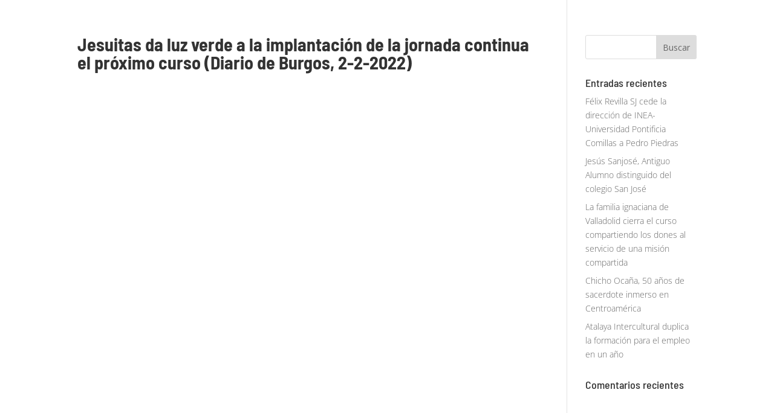

--- FILE ---
content_type: text/css
request_url: https://jesuitascyl.es/wp-content/themes/SJPA/style.css?ver=4.27.5
body_size: 141
content:
/*
Theme Name:   SJPA
Description:  Plataformas apostólicas de los Jesuitas
Author:       JCManso
Author URL:   https://jesuitascyl.es
Template:     Divi
Version:      1.0
License:      GNU General Public License v2 or later
License URI:  http://www.gnu.org/licenses/gpl-2.0.html
Text Domain:  SJPA
*/

/* Write here your own personal stylesheet */
